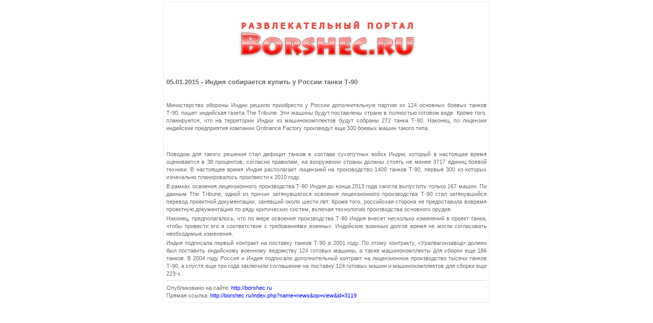

--- FILE ---
content_type: text/html; charset=windows-1251
request_url: https://borshec.ru/news-print-3119.html
body_size: 1615
content:
<!DOCTYPE HTML PUBLIC "-//W3C//DTD HTML 4.01 Transitional//EN">
<html>
<head>
  <meta http-equiv="content-type" content="text/html; charset=windows-1251">
  <link rel="stylesheet" href="templates/paradise/style.css" type="text/css">
  <title>Индия собирается купить у России танки Т-90 - Новости - Информационно-развлекательный портал Borshec</title>
</head>
<body>
  <table border="0" align="center">
    <tr>
      <td>
        <table border="0" width="640" cellpadding="5" cellspacing="0" class="bodyline">
          <tr>
            <td>
              <center>
                <a href="/" title="Информационно-развлекательный портал Borshec"><img src="images/logos/borshec_logo1.png" border="0" alt="Информационно-развлекательный портал Borshec"></a>
              </center>
<br>
              <h2>05.01.2015 - Индия собирается купить у России танки Т-90</h2>
              <p style="text-align: center;"></p>
              <p style="text-align: center;"> </p>
              <p style="text-align: justify;">Министерство обороны Индии решило приобрести у России дополнительную партию из 124 основных боевых танков Т-90, пишет индийская газета The Tribune. Эти машины будут поставлены стране в полностью готовом виде. Кроме того, планируется, что на территории Индии из машинокомплектов будут собраны 272 танка Т-90. Наконец, по лицензии индийские предприятия компании Ordnance Factory произведут еще 300 боевых машин такого типа.</p>
<br>
              <br>
              <p style="text-align: justify;">Поводом для такого решения стал дефицит танков в составе сухопутных войск Индии, который в настоящее время оценивается в 38 процентов; согласно правилам, на вооружении страны должны стоять не менее 3717 единиц боевой техники. В настоящее время Индия располагает лицензией на производство 1409 танков Т-90, первые 300 из которых изначально планировалось произвести к 2010 году.</p>
              <p style="text-align: justify;">В рамках освоения лицензионного производства Т-90 Индия до конца 2013 года смогла выпустить только 167 машин. По данным The Tribune, одной из причин затянувшегося освоения лицензионного производства Т-90 стал затянувшийся перевод проектной документации, занявший около шести лет. Кроме того, российская сторона не предоставила вовремя проектную документацию по ряду критических систем, включая технологию производства основного орудия.</p>
              <p style="text-align: justify;">Наконец, предполагалось, что по мере освоения производства Т-90 Индия внесет несколько изменений в проект танка, чтобы привести его в соответствие с требованиями военных. Индийские военные долгое время не могли согласовать необходимые изменения.</p>
              <p style="text-align: justify;">Индия подписала первый контракт на поставку танков Т-90 в 2001 году. По этому контракту, «Уралвагонзавод» должен был поставить индийскому военному ведомству 124 готовых машины, а также машинокомплекты для сборки еще 186 танков. В 2004 году Россия и Индия подписали дополнительный контракт на лицензионное производство тысячи танков Т-90, а спустя еще три года заключили соглашение на поставку 124 готовых машин и машинокомплектов для сборки еще 223-х.</p>
              <hr>
              Опубликовано на сайте: <a href="/" title="Информационно-развлекательный портал Borshec">http://borshec.ru</a><br>
              Прямая ссылка: <a href="/index.php?name=news&op=view&id=3119" title="Индия собирается купить у России танки Т-90">http://borshec.ru/index.php?name=news&op=view&id=3119</a>
            </td>
          </tr>
        </table>
      </td>
    </tr>
  </table>
<script defer src="https://static.cloudflareinsights.com/beacon.min.js/vcd15cbe7772f49c399c6a5babf22c1241717689176015" integrity="sha512-ZpsOmlRQV6y907TI0dKBHq9Md29nnaEIPlkf84rnaERnq6zvWvPUqr2ft8M1aS28oN72PdrCzSjY4U6VaAw1EQ==" data-cf-beacon='{"version":"2024.11.0","token":"f9769180bcaf4e5cbbc277db6e8d2d0c","r":1,"server_timing":{"name":{"cfCacheStatus":true,"cfEdge":true,"cfExtPri":true,"cfL4":true,"cfOrigin":true,"cfSpeedBrain":true},"location_startswith":null}}' crossorigin="anonymous"></script>
</body>
</html>


--- FILE ---
content_type: text/css;charset=UTF-8
request_url: https://borshec.ru/templates/paradise/style.css
body_size: -26
content:
/*author: Rumin Sergey*/
/*Copyright: CENTROARTS.com*/
/*e-mail: gr-x@mail.ru, support@centroarts.com*/
/*URL: http://www.centroarts.com*/

@import url(css/engine.css);
@import url(css/theme.css);
@import url(css/blocks.css);
@import url(css/menu.css);

--- FILE ---
content_type: text/css;charset=UTF-8
request_url: https://borshec.ru/templates/paradise/css/theme.css
body_size: 1473
content:
/*author: Rumin Sergey*/
/*Copyright: CENTROARTS.com*/
/*e-mail: gr-x@mail.ru, centroarts@mail.ru*/
/*URL: http://www.centroarts.com*/

/*�������� ��������� ������*/
:link { color: blue; text-decoration: none; }

:visited { color: #387543; text-decoration: none; }

:link:hover,
:visited:hover { color: #8db819; text-decoration: none; }

/*��������� ����������*/
h1 { font-size: 160%; font-weight: normal; }
h2 { font-size: 1.2em; line-height: 139%; font-weight: bold;}
h3 { font-size: 1.1em; line-height: 139%; font-family: Arial, Helvetica, sans-serif; font-weight: bold; margin: 0;}
h4 { font-size: 1.1em; }
h5 { font-size: 1.0em; font-weight: normal; text-align: center;}
h6 { font-size: 1.3em; font-weight: bold; }

h1, h4, h5, h6 {
    font-family: Tahoma, Verdana, Helvetica, sans-serif;
    margin: 0.5em 0 0.2em 0;
	line-height: 139%;
}

body, td, div {
	color: #6d6a65;
	font-size: 11px;
	font-family: Tahoma, Verdana, Helvetica, sans-serif;
	line-height: 139%;
	}

body {
	height: 100%; 
	padding: 0; margin: 0;
	background: #FFFFFF;
	text-align: center;
}

#page_bg { background: #fffcf8 url(../images/night/body_bg.jpg) left top repeat-x; }
#pbg1 { background: url(../images/night/page_bg1.png) 8% 19px no-repeat; }
#pbg2 { background: url(../images/night/page_bg2.png) 15% 48px no-repeat; }
#pbg3 { background: url(../images/night/page_bg3.png) 24% 38px no-repeat; }
#pbg4 { background: url(../images/night/page_bg4.png) 20% 15px no-repeat; }

p { margin: 3px 0; }
a img { border: 0; }
html { height: 100%; margin: 0; }
form { padding: 0; margin: 0;}
.clr {clear:both;}

/*UL, LI*/
ul {
	margin: 2px 0;
	padding: 0 0 0 5px;
    }

ul li {
	margin: 5px 0; padding: 0px 0 0px 14px;
	list-style-type: none;
	background: url(../images/arrow.png) left 5px no-repeat;
    }

li {
	margin: 5px 0; padding: 0px 0 0px 14px;
	list-style-type: none;
	background: url(../images/arrow.png) left 5px no-repeat;
    }

ul li a:link, ul li a:visited, ul li a:hover{
	color: #999;
	}

/*����� ����� ��� HR*/
hr	{ 
	height: 1px;
	border: solid #d8d8d8 0px;
	border-top-width: 1px;
}

/*�����*/
input, textarea, select {
	color: #777;
	font-size: 1em;
	font-family: Tahoma, Verdana, Helvetica, sans-serif;
}

/*===== ����� ���������� =====*/
/*WRAPPERS*/
.wrapper {
	margin: auto;
	width: 998px;
	padding-bottom: 5px;
	text-align: left;
}

/*dleft, dright*/
.dleft, .dright { background-position: left; background-repeat: repeat-y; background-color: transparent; }
.dright { background-position: right; }

/*TOPHEAD*/
#tophead {
	height: 69px;
	position: relative;
	background: transparent url(../images/night/tollbar_sun.png) left top no-repeat;
}

/*TOOLBAR*/
.toolbar {
	width: 317px; height: 62px;
	position: relative;
	float: right;
	background: #FFFFFF url(../images/night/toolbar_bg.png) left top no-repeat;
}

/*SEARCHFORM*/
div.searchform {
	position: relative;
	width: 307px;
	float: left;
	padding: 6px 0 0 10px;
}

div.searchform input {
	float: left;
	width: 238px; height: 22px;
	padding: 3px;
	margin-right: 4px;
	border: 1px solid #d2d2d2;
	background: #FFFFFF url(../images/baseline.png) top repeat-x;
}

div.searchform a.btn {
	float: left;
	width: 53px; height: 22px;
	line-height: 21px;
	color: #fff;
	background: #039816 url(../images/search_btn.png) left top no-repeat;
	text-align: center;
}

div.searchform a.btn:hover {
	color: #fff;
	background: #70c47b url(../images/search_btn.png) left -22px no-repeat;
}

/*HEADER*/
#header, #header .dleft, #header .dright { height: 90px; position: relative; }

#header {
	background: #FFF url(../images/night/header_bg.png) top repeat-x;
}

#header .dleft {
	background-image: url(../images/night/header_left.png);
}

#header .dright {
	background-image: url(../images/night/header_right.png);
	padding-right: 17px;
}

/*Other*/
#logotype {
	position: absolute;
	width: 450px; height: 111px;
	top: -21px;
	left: 0;
	outline: none;
	background-position: right bottom; background-repeat: no-repeat; background-color: transparent;
}

#logotype img {
	display: block;
}

.register {
	position: absolute;
	top: 38px;
	right: 10px;
}

.register img { display: none; }
.register, .register a:link, .register a:visited { color: #fff; }
.register a:hover { color: #fff; text-decoration: underline; }

#banner {
	position: relative;
	margin-top: 17px;
	float: right;
	width: 468px; height: 60px;
}

/*SHADOWS*/
.s-left, .s-right, .s-top, .s-bottom { width: 100%; float: left; }

.s-left { background: #FFFFFF url(../images/night/shadow_left.png) left top repeat-y; }
.s-right { background: url(../images/night/shadow_right.png) right top repeat-y; }

.s-top { background: url(../images/shadow_top.png) left top no-repeat; }
.s-bottom { background: url(../images/shadow_bottom.png) left bottom no-repeat; }

#container {
	float: left;
	width: 967px;
	padding-left: 12px;
}

/* IE hack */
* html #container {width: 979px;}
/* END IE hack */

/*FOOTER*/
#footer, #footer .dleft, #footer .dright { height: 83px; }

#footer {
	position: relative;
	background: #FFF url(../images/night/footer_bg.png) top repeat-x;
}

#footer .dleft {
	background-image: url(../images/night/footer_left.png);
	padding-left: 19px;
}

#footer .dright {
	background-image: url(../images/night/footer_right.png);
	padding-right: 204px;
}

/*COPYRIGHT*/
.copyright {
	position: relative;
	float: left;
	color: #939393;
	display: inline;
	padding-top: 10px;
}

.copyright a:link, .copyright a:visited {
	color: #939393;
}

.copyright a:hover {
	color: #454545;
}

/*COUNTS*/
div.count {
	position: relative;
	float: right;
	display: inline;
	padding-top: 11px;
	width: 360px;
}

div.count span {
	display: block;
	float: left;
	width: 88px; height: 31px;
	margin-right: 2px;
}

.navi {
	background: url(../images/navibar_bg.png) left bottom no-repeat;
	height: 25px;
	overflow: hidden;
}

.navi a:link, .navi a:visited {
	height: 25px;
	line-height: 14px;
	padding: 0 8px;
	background: url(../images/navi_link.png) center -100px repeat-x;
	display: block;
	float: left;
	color: #828282;
	outline: none;
}

.navi a:hover {
	background: url(../images/navi_link.png) center bottom repeat-x;
	color: #3ca20e;
}

--- FILE ---
content_type: text/css;charset=UTF-8
request_url: https://borshec.ru/templates/paradise/css/menu.css
body_size: 291
content:
/*author: Rumin Sergey*/
/*Copyright: CENTROARTS.com*/
/*e-mail: gr-x@mail.ru, centroarts@mail.ru*/
/*URL: http://www.centroarts.com*/

/*MENUHEAD*/
#menuhead, #menuhead .dleft, #menuhead .dright { height: 52px; }

#menuhead { background: #31a115 url(../images/menu_bg.png) top repeat-x; }

#menuhead .dleft {
	background-image: url(../images/night/menu_left.png);
	padding-left: 229px;
		font-family: Arial, Helvetica, sans-serif;
	font-weight: bold;
	font-size: 1.1em;

}

#menuhead .dright {
	background-image: url(../images/night/menu_right.png);
	padding-right: 17px;
}

#menuhead a:link, #menuhead a:visited {
	float: left;
	padding: 0 13px;
	height: 52px;
	line-height: 46px;
	color: #FFFFFF;
	outline: none;
	background: transparent url(../images/menu_link.png) right top no-repeat;
	font-family: Arial, Helvetica, sans-serif;
	font-weight: bold;
	font-size: 1.1em;
}

#menuhead a:hover{
	color: #FFFFFF;
	background: #e9b13a url(../images/menu_link.png) right -52px repeat-x;
}


/*MENUFOOT*/
#menufoot, #menufoot .dleft, #menufoot .dright { height: 22px; }

#menufoot { background: #fff }

#menufoot .dleft {
	background-image: url(../images/night/menufoot_left.png);
	padding-left: 12px;
}

#menufoot .dright {
	background-image: url(../images/night/menufoot_right.png);
	padding-right: 12px;
}

#menufoot a:link, #menufoot a:visited {
	float: left;
	padding: 0 8px;
	height: 22px;
	line-height: 22px;
	color: #727272;
	outline: none;
	background: transparent url(../images/menufoot_links.png) left -40px no-repeat;
	font-size: 1.4em;
}

#menufoot a:hover{
	color: #FFFFFF;
	background: #ff9e00 url(../images/menufoot_links.png) left top repeat-x;
}